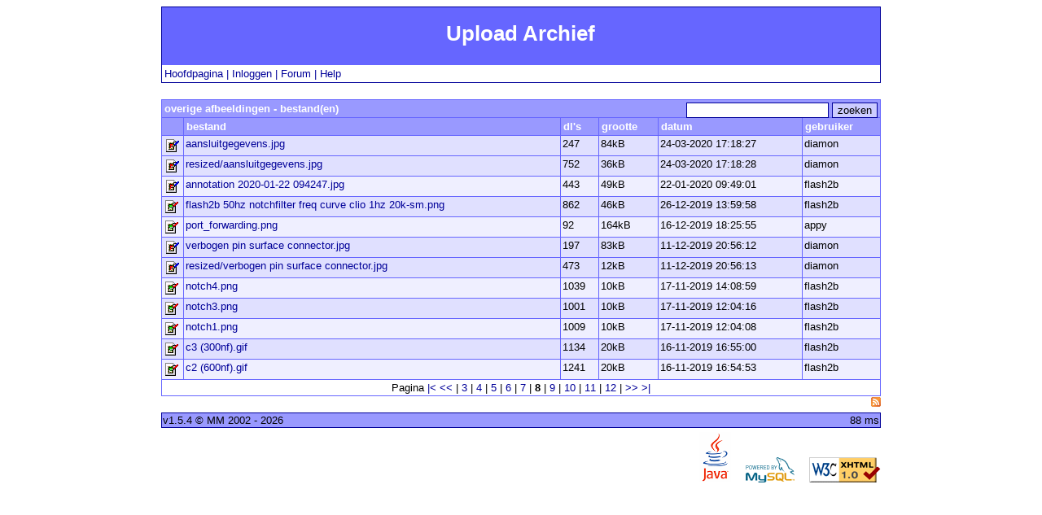

--- FILE ---
content_type: text/html;charset=UTF-8
request_url: https://www.uploadarchief.net/files/view/5/8
body_size: 2998
content:





<!DOCTYPE html
PUBLIC "-//W3C//DTD XHTML 1.0 Transitional//EN"
"http://www.w3.org/TR/xhtml1/DTD/xhtml1-transitional.dtd">

<html xmlns="http://www.w3.org/1999/xhtml" lang="nl" xml:lang="nl">
   <head>
      <title>
         Upload Archief
         
         


- overige afbeeldingen

      </title>

      <meta http-equiv="content-type" content="text/html; charset=UTF-8"/>
      <meta name="author" content="webmaster at uploadarchief dot net"/>
      <meta name="publisher" content="webmaster at uploadarchief dot net"/>
      <meta name="copyright" content="v1.5.4 MM, 2002 - 2026"/>
      <meta name="language" content="nl"/>
      <meta name="description" content="Upload Archief, verzamelplaats voor bestanden"/>
      <meta name="keywords" content="uploads"/>
      <meta name="robots" content="index, follow"/>

      <base href="https://www.uploadarchief.net:443/main/main.jsp" />

      <link rel="stylesheet" href="up.css" type="text/css"/>
      <script type="text/javascript" src="up.js"></script>
      <script type="text/javascript">
         var context = 'https://www.uploadarchief.net:443/files/download/';
      </script>
   </head>

   <body>
   <div id="center">
      <div id="content">
         




         <table class="top" cellpadding="3" cellspacing="0">
				<tr>
					<td align="center" class="title">
						<h1>Upload Archief</h1>
					</td>
				</tr>
				<tr>
					<td>
						
					</td>
				</tr>
				<tr>
					<td class="menu">
                  <a href="../overview.html">Hoofdpagina</a>

						
                  | <a href="../login.html?redirect=/files/view/5/8">Inloggen</a>
						

						

                  | <a href="../forum/topiclist.html">Forum</a>

						

						

                  | <a href="../help.html">Help</a>

						
					</td>
				</tr>
			</table>


         








   
   


<div id="code_div">
   <div class="close_button"><a href="javascript: hideCode()">X</a></div>
   <table>
      <tr>
         <td class="resource_label">URL</td>
         <td class="resource"><input id="code_url" type="text"/></td>
      </tr>
      <tr>
         <td class="resource_label">UBB</td>
         <td class="resource"><input id="code_ubb" type="text"/></td>
      </tr>
      <tr>
         <td class="resource_label">HTML</td>
         <td class="resource"><input id="code_html" type="text"/></td>
      </tr>
   </table>
</div>



<table class="middle" cellpadding="3" cellspacing="0">
   <thead>
      <tr>
         <th colspan="6">
            <form id="search" action="../files/search" method="post">
               <input type="text" name="search" />
               <input type="submit" class="submit" value="zoeken" />
            </form>
            <b>overige afbeeldingen -  bestand(en)</b>
         </th>
      </tr>

      <tr>
         <th width="20">&nbsp;</th>
         
         <th>bestand</th>
         <th>dl's</th>
         <th>grootte</th>
         <th>datum</th>
         <th>gebruiker</th>
         
      </tr>
   </thead>

   <tfoot>
      <tr>
         <td align="center" colspan="6">

            <div class="paging pagingcenter">

            Pagina

            
               <a title="eerste" href="../files/view/5/1">|&lt;</a>
            
            
               <a title="vorige" href="../files/view/5/7">&lt;&lt;</a> |
            
            
               
                  
                  <a href="../files/view/5/3">3</a>
               
               |
            
               
                  
                  <a href="../files/view/5/4">4</a>
               
               |
            
               
                  
                  <a href="../files/view/5/5">5</a>
               
               |
            
               
                  
                  <a href="../files/view/5/6">6</a>
               
               |
            
               
                  
                  <a href="../files/view/5/7">7</a>
               
               |
            
               
                  <span class="active">8</span>
                  
               
               |
            
               
                  
                  <a href="../files/view/5/9">9</a>
               
               |
            
               
                  
                  <a href="../files/view/5/10">10</a>
               
               |
            
               
                  
                  <a href="../files/view/5/11">11</a>
               
               |
            
               
                  
                  <a href="../files/view/5/12">12</a>
               
               
            
            
               | <a title="volgende" href="../files/view/5/9">&gt;&gt;</a>
            
            
               <a title="laatste" href="../files/view/5/742">&gt;|</a>
            

            </div>

         </td>
      </tr>
   </tfoot>

   <tbody>
      
         <tr class="row0">
            <td class="file" valign="top">
               <img src="../images/jpg.gif" alt="jpg" />
            </td>
            
            <td class="file" valign="top">
               <a href="../files/download/aansluitgegevens.jpg">aansluitgegevens.jpg</a>
            </td>
            <td class="file" valign="top">247</td>
            <td class="file" valign="top">84kB</td>
            <td class="file" valign="top">24-03-2020 17:18:27</td>
            <td class="file" valign="top">diamon</td>
            
         </tr>

         
            <tr class="row0">
               <td class="file" valign="top">
                  <img src="../images/jpg.gif" alt="" title="jpg" />
               </td>
               
               <td class="file" valign="top"><a href="../files/download/resized/aansluitgegevens.jpg">resized/aansluitgegevens.jpg</a></td>
               <td class="file" valign="top">752</td>
               <td class="file" valign="top">36kB</td>
               <td class="file" valign="top">24-03-2020 17:18:28</td>
               <td class="file" valign="top">diamon</td>
               
            </tr>
         

         

      
         <tr class="row1">
            <td class="file" valign="top">
               <img src="../images/jpg.gif" alt="jpg" />
            </td>
            
            <td class="file" valign="top">
               <a href="../files/download/annotation%202020-01-22%20094247.jpg">annotation 2020-01-22 094247.jpg</a>
            </td>
            <td class="file" valign="top">443</td>
            <td class="file" valign="top">49kB</td>
            <td class="file" valign="top">22-01-2020 09:49:01</td>
            <td class="file" valign="top">flash2b</td>
            
         </tr>

         

         

      
         <tr class="row0">
            <td class="file" valign="top">
               <img src="../images/png.gif" alt="png" />
            </td>
            
            <td class="file" valign="top">
               <a href="../files/download/flash2b%2050hz%20notchfilter%20freq%20curve%20clio%201hz%2020k-sm.png">flash2b 50hz notchfilter freq curve clio 1hz 20k-sm.png</a>
            </td>
            <td class="file" valign="top">862</td>
            <td class="file" valign="top">46kB</td>
            <td class="file" valign="top">26-12-2019 13:59:58</td>
            <td class="file" valign="top">flash2b</td>
            
         </tr>

         

         

      
         <tr class="row1">
            <td class="file" valign="top">
               <img src="../images/png.gif" alt="png" />
            </td>
            
            <td class="file" valign="top">
               <a href="../files/download/port_forwarding.png">port_forwarding.png</a>
            </td>
            <td class="file" valign="top">92</td>
            <td class="file" valign="top">164kB</td>
            <td class="file" valign="top">16-12-2019 18:25:55</td>
            <td class="file" valign="top">appy</td>
            
         </tr>

         

         

      
         <tr class="row0">
            <td class="file" valign="top">
               <img src="../images/jpg.gif" alt="jpg" />
            </td>
            
            <td class="file" valign="top">
               <a href="../files/download/verbogen%20pin%20surface%20connector.jpg">verbogen pin surface connector.jpg</a>
            </td>
            <td class="file" valign="top">197</td>
            <td class="file" valign="top">83kB</td>
            <td class="file" valign="top">11-12-2019 20:56:12</td>
            <td class="file" valign="top">diamon</td>
            
         </tr>

         
            <tr class="row0">
               <td class="file" valign="top">
                  <img src="../images/jpg.gif" alt="" title="jpg" />
               </td>
               
               <td class="file" valign="top"><a href="../files/download/resized/verbogen%20pin%20surface%20connector.jpg">resized/verbogen pin surface connector.jpg</a></td>
               <td class="file" valign="top">473</td>
               <td class="file" valign="top">12kB</td>
               <td class="file" valign="top">11-12-2019 20:56:13</td>
               <td class="file" valign="top">diamon</td>
               
            </tr>
         

         

      
         <tr class="row1">
            <td class="file" valign="top">
               <img src="../images/png.gif" alt="png" />
            </td>
            
            <td class="file" valign="top">
               <a href="../files/download/notch4.png">notch4.png</a>
            </td>
            <td class="file" valign="top">1039</td>
            <td class="file" valign="top">10kB</td>
            <td class="file" valign="top">17-11-2019 14:08:59</td>
            <td class="file" valign="top">flash2b</td>
            
         </tr>

         

         

      
         <tr class="row0">
            <td class="file" valign="top">
               <img src="../images/png.gif" alt="png" />
            </td>
            
            <td class="file" valign="top">
               <a href="../files/download/notch3.png">notch3.png</a>
            </td>
            <td class="file" valign="top">1001</td>
            <td class="file" valign="top">10kB</td>
            <td class="file" valign="top">17-11-2019 12:04:16</td>
            <td class="file" valign="top">flash2b</td>
            
         </tr>

         

         

      
         <tr class="row1">
            <td class="file" valign="top">
               <img src="../images/png.gif" alt="png" />
            </td>
            
            <td class="file" valign="top">
               <a href="../files/download/notch1.png">notch1.png</a>
            </td>
            <td class="file" valign="top">1009</td>
            <td class="file" valign="top">10kB</td>
            <td class="file" valign="top">17-11-2019 12:04:08</td>
            <td class="file" valign="top">flash2b</td>
            
         </tr>

         

         

      
         <tr class="row0">
            <td class="file" valign="top">
               <img src="../images/gif.gif" alt="gif" />
            </td>
            
            <td class="file" valign="top">
               <a href="../files/download/c3%20%28300nf%29.gif">c3 (300nf).gif</a>
            </td>
            <td class="file" valign="top">1134</td>
            <td class="file" valign="top">20kB</td>
            <td class="file" valign="top">16-11-2019 16:55:00</td>
            <td class="file" valign="top">flash2b</td>
            
         </tr>

         

         

      
         <tr class="row1">
            <td class="file" valign="top">
               <img src="../images/gif.gif" alt="gif" />
            </td>
            
            <td class="file" valign="top">
               <a href="../files/download/c2%20%28600nf%29.gif">c2 (600nf).gif</a>
            </td>
            <td class="file" valign="top">1241</td>
            <td class="file" valign="top">20kB</td>
            <td class="file" valign="top">16-11-2019 16:54:53</td>
            <td class="file" valign="top">flash2b</td>
            
         </tr>

         

         

      
   </tbody>

</table>



<div class="content">
   <a href="../files/view/5/rss.html" title="rss feed" style="margin-top: 1px; float: right;"><img src="../images/feed-icon-12x12.gif" alt="rss feed" height="12" width="12" /></a>
</div>


         



			<table class="bottom" cellpadding="1" cellspacing="0">
				<tr>
					<td>
                  <div id="timing">88
ms</div>
                  v1.5.4
                  &copy; MM 2002 - 2026
               </td>
				</tr>
			</table>

			<table class="powered_by" cellpadding="0" cellspacing="0">
				<tr>
					<td align="right">
						<a href="http://java.sun.com"><img src="../images/java.png" alt="powered by java 6" title="java 6"/></a>
						<a href="http://www.mysql.com"><img src="../images/poweredbymysql-88.png" alt="powered by mysql" title="mysql"/></a>
                  <a href="http://validator.w3.org/check?uri=referer"><img src="../images/valid-xhtml10.png" alt="Valid XHTML 1.0!" height="31" width="88" /></a>
					</td>
				</tr>
			</table>

      </div>
   </div>

   <script type="text/javascript">
      var gaJsHost = (("https:" == document.location.protocol) ? "https://ssl." : "http://www.");
      document.write(unescape("%3Cscript src='" + gaJsHost + "google-analytics.com/ga.js' type='text/javascript'%3E%3C/script%3E"));
   </script>

   <script type="text/javascript">
      var pageTracker = _gat._getTracker("UA-3114675-1");
      pageTracker._initData();

      
         
         
            pageTracker._trackPageview();
         
      

   </script>

   </body>
</html>

--- FILE ---
content_type: text/css
request_url: https://www.uploadarchief.net/main/up.css
body_size: 4713
content:
body {
   font-family: Verdana, Arial, Sans-Serif;
   font-size: 80%;
   color: black;
   background-color: white;
}

a {
   text-decoration: none;
   color: #000099
}

h1 {
   font-size: 100%;
   line-height: 1em;
}

th {
   text-align: left;
   color: white;
   background-color: #9999ff;
   border: 1px solid #6666ff;
}

hr {
   width: 100%;
   height: 1px;
   border: 0;
   margin-top: 2px;
   margin-bottom: 5px;
   background-color: #999999;
}

img {
   border: 0;
}

#center {
   text-align: center;
}

#content {
   width: 70%;
   margin: 0 auto;
   text-align: left;
}

th.title {
   background-color: #ccccff;
}

table.top {
   width: 100%;
   color: #ffffff;
   background-color: #6666ff;
   border: 1px solid #000099;
}

table.top td.title {
   font-size: 200%;
   color: #ffffff
}

table.top td.menu {
   color: #000099;
   background-color: #ffffff;
}

table.middle {
   margin-top: 20px;
   width: 100%;
   border: 1px solid #6666ff;
   border-collapse: collapse;
   border-spacing: 0;
}

table.middle td {
   padding: 2px;
   border: 1px solid #6666ff;
   vertical-align: top;
}

table.borderless td {
   border: 0;
}

table.smallmargin {
   margin-top: 2px;
}

td.delete {
   width: 20px;
}

div.buttons {
   width: 40px;
   height: 20px;
}

a.edit_button {
   float: left;
}

a.pagelink {
   color: black;
}

form.delete_form {
   float: right;
}

form.delete_form input {
   border: 0;
   background-color: transparent;
}

#xstat {
   margin: 0 0 0 10px;
   float: right;
}

#timing {
   margin: 0 0 0 10px;
   float: right;
}

/*
User
*/
table.user th, table.user td {
border: 1px solid #000099;
}

table.user th.title {
background-color: #9999ff;
}

   /*
   Forum
   */
table.forum th, table.forum td {
   border: 1px solid #000099;
}

table.forum th.title {
   background-color: #9999ff;
}

a.reply {
   display: block;
   float: right;
}

.message_delete {
   float: right;
}

.message_delete input {
   background-color: transparent;
   border: 0;
}

table.topic {
   border-collapse: collapse;
   border: 1px solid #000099;
   margin-top: 2px;
   width: 100%;
}

table.topic td {
   padding: 2px;
   border: 1px solid #000099;
   vertical-align: top;
}

table.createtopic td {
   border: 0;
}

.row0 {
   background-color: #e0e0ff;
}

.row1 {
   background-color: #efefff;
}

span.date {
   font-size: 70%;
   color: #999999;
}

td.user {
   width: 100px;
}

textarea.message {
   width: 400px;
   height: 200px;
}

input.title {
   width: 400px;
}

div.quote {
   border: 1px solid #cccccc;
   background-color: white;
   padding: 2px;
   margin: 5px 10px 5px 20px;
}

.quote .ref {
   color: #333333;
   font-weight: bold;
   font-size: 80%;
}

.ref {
   color: #999999;
   font-size: 80%;
}

div.code {
   font-family: Courier-New, Monospace;
   white-space: pre;
   border: 1px solid #cccccc;
   background-color: white;
   padding: 2px;
   margin: 5px 10px 5px 20px;
   overflow: auto;
}

.white {
   background-color: white;
}

table.bottom {
   margin-top: 20px;
   width: 100%;
   background-color: #9999ff;
   border: 1px solid #000099;
}

table.bottom td {
   vertical-align: middle;
}

table.powered_by {
   margin-top: 5px;
   width: 100%;
   background-color: white;
}

table.single {
   margin: 50px auto 0 auto;
   background-color: #f0f0ff;
   border: 1px solid #000099;
}

table.single td.title {
   font-weight: bold;
   color: #ffffff;
   background-color: #9999ff;
}

input {
   background-color: #ffffff;
   border: 1px solid #000099;
}

select {
   background-color: #ffffff;
   border: 1px solid #000099;
}

textarea {
   background-color: #ffffff;
   border: 1px solid #000099;
}

.error {
   color: #ff3333
}

#search {
   float: right;
   height: 6px;
}

#search input.submit {
   background-color: #ccccff;
}

table.info {
   margin: 16px;
   border-collapse: collapse;
}

table.info th {
   color: black;
   border: 1px solid #000099;
   border-collapse: collapse;
   font-weight: bold;
   font-size: 90%;
}

table.info td {
   border: 1px solid #000099;
   border-collapse: collapse;
   font-size: 90%;
}

div.paging {
   text-align: right;
}

div.pagingtop {
   margin-top: 10px;
}

div.pagingbottom {
   float: right;
}

div.pagingcenter {
   text-align: center;
}

div.paging .active {
   font-weight: bold;
}

.size_label {
   display: block;
}

#code_div {
   display: none;
   width: 500px;
   background-color: white;
   border: 1px solid blue;
   z-index: 1;
}

#code_div table {
   margin: 10px 4px;
}

.resource_label {
   width: 50px;
}

.resource input {
   width: 410px;
   background-color: #f0f0f0;
}

.close_button {
   float: right;
   font-weight: bold;
   margin: 4px;
}

.code_link {
   cursor: pointer;
}

.hidden {
    display: none;
}


--- FILE ---
content_type: application/javascript
request_url: https://www.uploadarchief.net/main/up.js
body_size: 2768
content:
function mailLink()
{
   var mail = 'hulp';
   mail += '@';
   mail += 'uploadarchief';
   mail += '.net';

   document.write('<a href="mailto:' + mail + '">' + mail + '</a>')
}

function showCode(file, ref, hasThumb)
{
   var codeDiv = document.getElementById('code_div');
   codeDiv.style.position = 'absolute';
   codeDiv.style.display = 'block';
   codeDiv.style.top = findPosY(ref) + 'px';
   codeDiv.style.left = findPosX(ref) + 'px';

   var dotPos = file.lastIndexOf('.');
   var ext = file.substr(dotPos + 1);

   var isImage;

   switch(ext)
   {
      case 'jpg':
      case 'gif':
      case 'png':
      case 'jpeg': isImage = true; break;
      default: isImage = false; break;
   }

   var fileUri = encodeURI(file);

   setText('code_url', context + encodeURI(file));
   if(isImage)
   {
      if(hasThumb)
      {
         setText('code_ubb', '[url=' + context + fileUri + '][img]' + context + 'resized/' + fileUri + '[/img][/url]');
         setText('code_html', '<a href="' + context + fileUri + '"><img src="' + context + 'resized/' + fileUri + '" alt="' + escape(file) + '"/></a>');
      }
      else
      {
         setText('code_ubb', '[img]' + context + fileUri + '[/img]');
         setText('code_html', '<img src="' + context + fileUri + '" alt="' + escape(file) + '"/>');
      }
   }
   else
   {
      setText('code_ubb', '[url]' + context + fileUri + '[/url]');
      setText('code_html', '<a href="' + context + fileUri + '">' + escape(file) + '</a>');
   }
}

function hideCode()
{
   document.getElementById('code_div').style.display = 'none';
}

function findPosX(obj)
{
   var curleft = 0;
   if (obj.offsetParent)
   {
      while (1)
      {
         curleft += obj.offsetLeft;
         if (!obj.offsetParent)
         {
            break;
         }
         obj = obj.offsetParent;
      }
   }
   else if (obj.x)
   {
      curleft += obj.x;
   }
   return curleft;
}

function findPosY(obj)
{
   var curtop = 0;
   if (obj.offsetParent)
   {
      while (1)
      {
         curtop += obj.offsetTop;
         if (!obj.offsetParent)
         {
            break;
         }
         obj = obj.offsetParent;
      }
   }
   else if (obj.y)
   {
      curtop += obj.y;
   }
   return curtop;
}

function setText(id, text)
{
   document.getElementById(id).value = text;
}

function togglePassword(checkBox)
{
   rows = document.getElementsByTagName("tr");

   for(var i = 0; i < rows.length; i++)
   {
      var row = rows[i];

      var className = row.className;

      if(className != null && className.indexOf('password') != -1)
      {
         if(checkBox.checked)
         {
            row.className = 'password';
         }
         else
         {
            row.className = 'password hide';
         }
      }
   }
}
